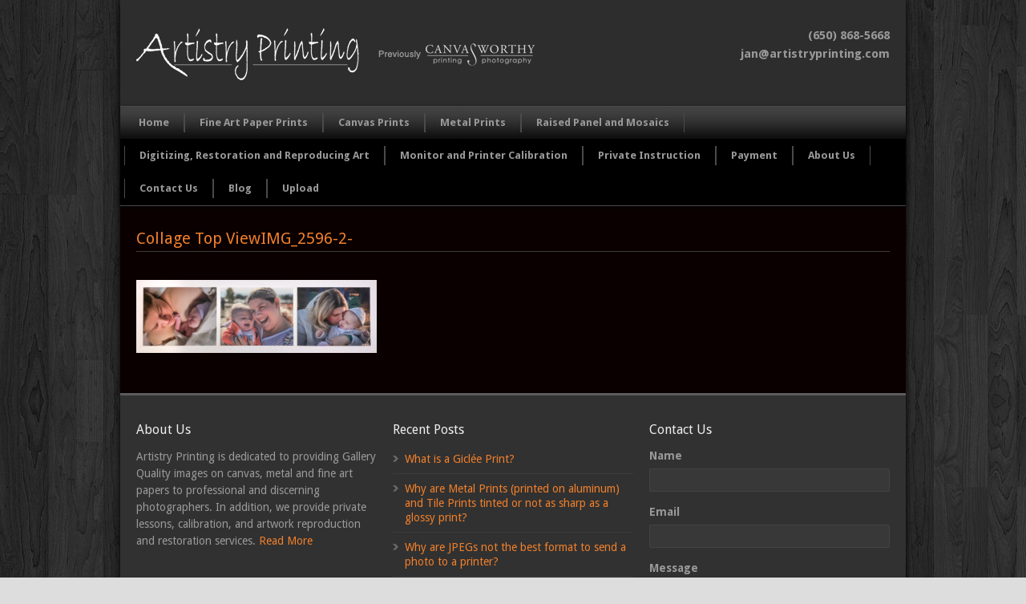

--- FILE ---
content_type: text/html; charset=UTF-8
request_url: https://artistryprinting.com/home/raised-panel-prints/collage-top-viewimg_2596-2/
body_size: 10783
content:
<!DOCTYPE html>
<!--[if lt IE 7 ]><html class="ie ie6" lang="en"> <![endif]-->
<!--[if IE 7 ]><html class="ie ie7" lang="en"> <![endif]-->
<!--[if IE 8 ]><html class="ie ie8" lang="en"> <![endif]-->
<!--[if (gte IE 9)|!(IE)]><!--><html dir="ltr" lang="en-US" prefix="og: https://ogp.me/ns#"> <!--<![endif]-->
<head>

	<!-- Basic Page Needs
  ================================================== -->
	<meta charset="utf-8" />
	

	<!--[if lt IE 9]>
		<script src="http://html5shim.googlecode.com/svn/trunk/html5.js"></script>
	<![endif]-->

	<!-- CSS
  ================================================== -->
	<link rel="stylesheet" href="https://artistryprinting.com/wp-content/themes/modernize/style.css" type="text/css" />

				<meta name="viewport" content="width=device-width, initial-scale=1, maximum-scale=1">
		<link rel="stylesheet" href="https://artistryprinting.com/wp-content/themes/modernize/stylesheet/skeleton-responsive.css">
		<link rel="stylesheet" href="https://artistryprinting.com/wp-content/themes/modernize/stylesheet/layout-responsive.css">	
		
	<!--[if lt IE 9]>
		<link rel="stylesheet" href="https://artistryprinting.com/wp-content/themes/modernize/stylesheet/ie-style.php?path=https://artistryprinting.com/wp-content/themes/modernize" type="text/css" media="screen, projection" /> 
	<![endif]-->
	<!--[if lt IE 9]>
	<script src="http://css3-mediaqueries-js.googlecode.com/svn/trunk/css3-mediaqueries.js"></script>
	<![endif]-->	
	
	<!--[if IE 7]>
		<link rel="stylesheet" href="https://artistryprinting.com/wp-content/themes/modernize/stylesheet/ie7-style.css" /> 
	<![endif]-->	
	
	<!-- Favicon
   ================================================== -->
	
	<!-- Start WP_HEAD
   ================================================== -->
		
		<style>img:is([sizes="auto" i], [sizes^="auto," i]) { contain-intrinsic-size: 3000px 1500px }</style>
	
		<!-- All in One SEO 4.9.3 - aioseo.com -->
		<title>Collage Top ViewIMG_2596-2- | Artistry Printing</title>
	<meta name="description" content="Collage with Related Pictures" />
	<meta name="robots" content="max-image-preview:large" />
	<link rel="canonical" href="https://artistryprinting.com/home/raised-panel-prints/collage-top-viewimg_2596-2/" />
	<meta name="generator" content="All in One SEO (AIOSEO) 4.9.3" />
		<meta property="og:locale" content="en_US" />
		<meta property="og:site_name" content="Artistry Printing | Gallery Quality Photographic Printing, Calibration, Photo Restoration and Wall Design Consultation" />
		<meta property="og:type" content="article" />
		<meta property="og:title" content="Collage Top ViewIMG_2596-2- | Artistry Printing" />
		<meta property="og:description" content="Collage with Related Pictures" />
		<meta property="og:url" content="https://artistryprinting.com/home/raised-panel-prints/collage-top-viewimg_2596-2/" />
		<meta property="article:published_time" content="2019-02-21T22:28:05+00:00" />
		<meta property="article:modified_time" content="2019-02-23T00:46:48+00:00" />
		<meta name="twitter:card" content="summary" />
		<meta name="twitter:title" content="Collage Top ViewIMG_2596-2- | Artistry Printing" />
		<meta name="twitter:description" content="Collage with Related Pictures" />
		<script type="application/ld+json" class="aioseo-schema">
			{"@context":"https:\/\/schema.org","@graph":[{"@type":"BreadcrumbList","@id":"https:\/\/artistryprinting.com\/home\/raised-panel-prints\/collage-top-viewimg_2596-2\/#breadcrumblist","itemListElement":[{"@type":"ListItem","@id":"https:\/\/artistryprinting.com#listItem","position":1,"name":"Home","item":"https:\/\/artistryprinting.com","nextItem":{"@type":"ListItem","@id":"https:\/\/artistryprinting.com\/home\/raised-panel-prints\/collage-top-viewimg_2596-2\/#listItem","name":"Collage Top ViewIMG_2596-2-"}},{"@type":"ListItem","@id":"https:\/\/artistryprinting.com\/home\/raised-panel-prints\/collage-top-viewimg_2596-2\/#listItem","position":2,"name":"Collage Top ViewIMG_2596-2-","previousItem":{"@type":"ListItem","@id":"https:\/\/artistryprinting.com#listItem","name":"Home"}}]},{"@type":"ItemPage","@id":"https:\/\/artistryprinting.com\/home\/raised-panel-prints\/collage-top-viewimg_2596-2\/#itempage","url":"https:\/\/artistryprinting.com\/home\/raised-panel-prints\/collage-top-viewimg_2596-2\/","name":"Collage Top ViewIMG_2596-2- | Artistry Printing","description":"Collage with Related Pictures","inLanguage":"en-US","isPartOf":{"@id":"https:\/\/artistryprinting.com\/#website"},"breadcrumb":{"@id":"https:\/\/artistryprinting.com\/home\/raised-panel-prints\/collage-top-viewimg_2596-2\/#breadcrumblist"},"author":{"@id":"https:\/\/artistryprinting.com\/author\/admin\/#author"},"creator":{"@id":"https:\/\/artistryprinting.com\/author\/admin\/#author"},"datePublished":"2019-02-21T14:28:05-08:00","dateModified":"2019-02-22T16:46:48-08:00"},{"@type":"Organization","@id":"https:\/\/artistryprinting.com\/#organization","name":"Artistry Printing","description":"Gallery Quality Photographic Printing, Calibration, Photo Restoration and Wall Design Consultation","url":"https:\/\/artistryprinting.com\/","telephone":"+16508685668","logo":{"@type":"ImageObject","url":"https:\/\/artistryprinting.com\/wp-content\/uploads\/2013\/10\/artistryprinting_blackl.png","@id":"https:\/\/artistryprinting.com\/home\/raised-panel-prints\/collage-top-viewimg_2596-2\/#organizationLogo","width":198,"height":44},"image":{"@id":"https:\/\/artistryprinting.com\/home\/raised-panel-prints\/collage-top-viewimg_2596-2\/#organizationLogo"}},{"@type":"Person","@id":"https:\/\/artistryprinting.com\/author\/admin\/#author","url":"https:\/\/artistryprinting.com\/author\/admin\/","name":"Jan Silverman","image":{"@type":"ImageObject","@id":"https:\/\/artistryprinting.com\/home\/raised-panel-prints\/collage-top-viewimg_2596-2\/#authorImage","url":"https:\/\/secure.gravatar.com\/avatar\/b86bd389ae187c72a2e69430972d8959a644ab07d264f9a49e1d4dc0531c380a?s=96&d=mm&r=g","width":96,"height":96,"caption":"Jan Silverman"}},{"@type":"WebSite","@id":"https:\/\/artistryprinting.com\/#website","url":"https:\/\/artistryprinting.com\/","name":"Artistry Printing","description":"Gallery Quality Photographic Printing, Calibration, Photo Restoration and Wall Design Consultation","inLanguage":"en-US","publisher":{"@id":"https:\/\/artistryprinting.com\/#organization"}}]}
		</script>
		<!-- All in One SEO -->

<link rel='dns-prefetch' href='//fonts.googleapis.com' />
<link rel="alternate" type="application/rss+xml" title="Artistry Printing &raquo; Feed" href="https://artistryprinting.com/feed/" />
<link rel="alternate" type="application/rss+xml" title="Artistry Printing &raquo; Comments Feed" href="https://artistryprinting.com/comments/feed/" />
<link rel="alternate" type="application/rss+xml" title="Artistry Printing &raquo; Collage Top ViewIMG_2596-2- Comments Feed" href="https://artistryprinting.com/home/raised-panel-prints/collage-top-viewimg_2596-2/feed/" />
		<!-- This site uses the Google Analytics by MonsterInsights plugin v9.11.1 - Using Analytics tracking - https://www.monsterinsights.com/ -->
		<!-- Note: MonsterInsights is not currently configured on this site. The site owner needs to authenticate with Google Analytics in the MonsterInsights settings panel. -->
					<!-- No tracking code set -->
				<!-- / Google Analytics by MonsterInsights -->
		<script type="text/javascript">
/* <![CDATA[ */
window._wpemojiSettings = {"baseUrl":"https:\/\/s.w.org\/images\/core\/emoji\/16.0.1\/72x72\/","ext":".png","svgUrl":"https:\/\/s.w.org\/images\/core\/emoji\/16.0.1\/svg\/","svgExt":".svg","source":{"concatemoji":"https:\/\/artistryprinting.com\/wp-includes\/js\/wp-emoji-release.min.js?ver=6.8.3"}};
/*! This file is auto-generated */
!function(s,n){var o,i,e;function c(e){try{var t={supportTests:e,timestamp:(new Date).valueOf()};sessionStorage.setItem(o,JSON.stringify(t))}catch(e){}}function p(e,t,n){e.clearRect(0,0,e.canvas.width,e.canvas.height),e.fillText(t,0,0);var t=new Uint32Array(e.getImageData(0,0,e.canvas.width,e.canvas.height).data),a=(e.clearRect(0,0,e.canvas.width,e.canvas.height),e.fillText(n,0,0),new Uint32Array(e.getImageData(0,0,e.canvas.width,e.canvas.height).data));return t.every(function(e,t){return e===a[t]})}function u(e,t){e.clearRect(0,0,e.canvas.width,e.canvas.height),e.fillText(t,0,0);for(var n=e.getImageData(16,16,1,1),a=0;a<n.data.length;a++)if(0!==n.data[a])return!1;return!0}function f(e,t,n,a){switch(t){case"flag":return n(e,"\ud83c\udff3\ufe0f\u200d\u26a7\ufe0f","\ud83c\udff3\ufe0f\u200b\u26a7\ufe0f")?!1:!n(e,"\ud83c\udde8\ud83c\uddf6","\ud83c\udde8\u200b\ud83c\uddf6")&&!n(e,"\ud83c\udff4\udb40\udc67\udb40\udc62\udb40\udc65\udb40\udc6e\udb40\udc67\udb40\udc7f","\ud83c\udff4\u200b\udb40\udc67\u200b\udb40\udc62\u200b\udb40\udc65\u200b\udb40\udc6e\u200b\udb40\udc67\u200b\udb40\udc7f");case"emoji":return!a(e,"\ud83e\udedf")}return!1}function g(e,t,n,a){var r="undefined"!=typeof WorkerGlobalScope&&self instanceof WorkerGlobalScope?new OffscreenCanvas(300,150):s.createElement("canvas"),o=r.getContext("2d",{willReadFrequently:!0}),i=(o.textBaseline="top",o.font="600 32px Arial",{});return e.forEach(function(e){i[e]=t(o,e,n,a)}),i}function t(e){var t=s.createElement("script");t.src=e,t.defer=!0,s.head.appendChild(t)}"undefined"!=typeof Promise&&(o="wpEmojiSettingsSupports",i=["flag","emoji"],n.supports={everything:!0,everythingExceptFlag:!0},e=new Promise(function(e){s.addEventListener("DOMContentLoaded",e,{once:!0})}),new Promise(function(t){var n=function(){try{var e=JSON.parse(sessionStorage.getItem(o));if("object"==typeof e&&"number"==typeof e.timestamp&&(new Date).valueOf()<e.timestamp+604800&&"object"==typeof e.supportTests)return e.supportTests}catch(e){}return null}();if(!n){if("undefined"!=typeof Worker&&"undefined"!=typeof OffscreenCanvas&&"undefined"!=typeof URL&&URL.createObjectURL&&"undefined"!=typeof Blob)try{var e="postMessage("+g.toString()+"("+[JSON.stringify(i),f.toString(),p.toString(),u.toString()].join(",")+"));",a=new Blob([e],{type:"text/javascript"}),r=new Worker(URL.createObjectURL(a),{name:"wpTestEmojiSupports"});return void(r.onmessage=function(e){c(n=e.data),r.terminate(),t(n)})}catch(e){}c(n=g(i,f,p,u))}t(n)}).then(function(e){for(var t in e)n.supports[t]=e[t],n.supports.everything=n.supports.everything&&n.supports[t],"flag"!==t&&(n.supports.everythingExceptFlag=n.supports.everythingExceptFlag&&n.supports[t]);n.supports.everythingExceptFlag=n.supports.everythingExceptFlag&&!n.supports.flag,n.DOMReady=!1,n.readyCallback=function(){n.DOMReady=!0}}).then(function(){return e}).then(function(){var e;n.supports.everything||(n.readyCallback(),(e=n.source||{}).concatemoji?t(e.concatemoji):e.wpemoji&&e.twemoji&&(t(e.twemoji),t(e.wpemoji)))}))}((window,document),window._wpemojiSettings);
/* ]]> */
</script>
<link rel='stylesheet' id='style-custom-css' href='https://artistryprinting.com/wp-content/themes/modernize/style-custom.css?ver=6.8.3' type='text/css' media='all' />
<link rel='stylesheet' id='gdl-woocommerce-css' href='https://artistryprinting.com/wp-content/themes/modernize/stylesheet/gdlr-woocommerce.css?ver=6.8.3' type='text/css' media='all' />
<link rel='stylesheet' id='Google-Font-Droid+Sans-css' href='https://fonts.googleapis.com/css?family=Droid+Sans%3A300%2C300italic%2C400%2C400italic%2C700%2C700italic&#038;subset=latin&#038;ver=6.8.3' type='text/css' media='all' />
<style id='wp-emoji-styles-inline-css' type='text/css'>

	img.wp-smiley, img.emoji {
		display: inline !important;
		border: none !important;
		box-shadow: none !important;
		height: 1em !important;
		width: 1em !important;
		margin: 0 0.07em !important;
		vertical-align: -0.1em !important;
		background: none !important;
		padding: 0 !important;
	}
</style>
<link rel='stylesheet' id='wp-block-library-css' href='https://artistryprinting.com/wp-includes/css/dist/block-library/style.min.css?ver=6.8.3' type='text/css' media='all' />
<style id='classic-theme-styles-inline-css' type='text/css'>
/*! This file is auto-generated */
.wp-block-button__link{color:#fff;background-color:#32373c;border-radius:9999px;box-shadow:none;text-decoration:none;padding:calc(.667em + 2px) calc(1.333em + 2px);font-size:1.125em}.wp-block-file__button{background:#32373c;color:#fff;text-decoration:none}
</style>
<link rel='stylesheet' id='aioseo/css/src/vue/standalone/blocks/table-of-contents/global.scss-css' href='https://artistryprinting.com/wp-content/plugins/all-in-one-seo-pack/dist/Lite/assets/css/table-of-contents/global.e90f6d47.css?ver=4.9.3' type='text/css' media='all' />
<style id='global-styles-inline-css' type='text/css'>
:root{--wp--preset--aspect-ratio--square: 1;--wp--preset--aspect-ratio--4-3: 4/3;--wp--preset--aspect-ratio--3-4: 3/4;--wp--preset--aspect-ratio--3-2: 3/2;--wp--preset--aspect-ratio--2-3: 2/3;--wp--preset--aspect-ratio--16-9: 16/9;--wp--preset--aspect-ratio--9-16: 9/16;--wp--preset--color--black: #000000;--wp--preset--color--cyan-bluish-gray: #abb8c3;--wp--preset--color--white: #ffffff;--wp--preset--color--pale-pink: #f78da7;--wp--preset--color--vivid-red: #cf2e2e;--wp--preset--color--luminous-vivid-orange: #ff6900;--wp--preset--color--luminous-vivid-amber: #fcb900;--wp--preset--color--light-green-cyan: #7bdcb5;--wp--preset--color--vivid-green-cyan: #00d084;--wp--preset--color--pale-cyan-blue: #8ed1fc;--wp--preset--color--vivid-cyan-blue: #0693e3;--wp--preset--color--vivid-purple: #9b51e0;--wp--preset--gradient--vivid-cyan-blue-to-vivid-purple: linear-gradient(135deg,rgba(6,147,227,1) 0%,rgb(155,81,224) 100%);--wp--preset--gradient--light-green-cyan-to-vivid-green-cyan: linear-gradient(135deg,rgb(122,220,180) 0%,rgb(0,208,130) 100%);--wp--preset--gradient--luminous-vivid-amber-to-luminous-vivid-orange: linear-gradient(135deg,rgba(252,185,0,1) 0%,rgba(255,105,0,1) 100%);--wp--preset--gradient--luminous-vivid-orange-to-vivid-red: linear-gradient(135deg,rgba(255,105,0,1) 0%,rgb(207,46,46) 100%);--wp--preset--gradient--very-light-gray-to-cyan-bluish-gray: linear-gradient(135deg,rgb(238,238,238) 0%,rgb(169,184,195) 100%);--wp--preset--gradient--cool-to-warm-spectrum: linear-gradient(135deg,rgb(74,234,220) 0%,rgb(151,120,209) 20%,rgb(207,42,186) 40%,rgb(238,44,130) 60%,rgb(251,105,98) 80%,rgb(254,248,76) 100%);--wp--preset--gradient--blush-light-purple: linear-gradient(135deg,rgb(255,206,236) 0%,rgb(152,150,240) 100%);--wp--preset--gradient--blush-bordeaux: linear-gradient(135deg,rgb(254,205,165) 0%,rgb(254,45,45) 50%,rgb(107,0,62) 100%);--wp--preset--gradient--luminous-dusk: linear-gradient(135deg,rgb(255,203,112) 0%,rgb(199,81,192) 50%,rgb(65,88,208) 100%);--wp--preset--gradient--pale-ocean: linear-gradient(135deg,rgb(255,245,203) 0%,rgb(182,227,212) 50%,rgb(51,167,181) 100%);--wp--preset--gradient--electric-grass: linear-gradient(135deg,rgb(202,248,128) 0%,rgb(113,206,126) 100%);--wp--preset--gradient--midnight: linear-gradient(135deg,rgb(2,3,129) 0%,rgb(40,116,252) 100%);--wp--preset--font-size--small: 13px;--wp--preset--font-size--medium: 20px;--wp--preset--font-size--large: 36px;--wp--preset--font-size--x-large: 42px;--wp--preset--spacing--20: 0.44rem;--wp--preset--spacing--30: 0.67rem;--wp--preset--spacing--40: 1rem;--wp--preset--spacing--50: 1.5rem;--wp--preset--spacing--60: 2.25rem;--wp--preset--spacing--70: 3.38rem;--wp--preset--spacing--80: 5.06rem;--wp--preset--shadow--natural: 6px 6px 9px rgba(0, 0, 0, 0.2);--wp--preset--shadow--deep: 12px 12px 50px rgba(0, 0, 0, 0.4);--wp--preset--shadow--sharp: 6px 6px 0px rgba(0, 0, 0, 0.2);--wp--preset--shadow--outlined: 6px 6px 0px -3px rgba(255, 255, 255, 1), 6px 6px rgba(0, 0, 0, 1);--wp--preset--shadow--crisp: 6px 6px 0px rgba(0, 0, 0, 1);}:where(.is-layout-flex){gap: 0.5em;}:where(.is-layout-grid){gap: 0.5em;}body .is-layout-flex{display: flex;}.is-layout-flex{flex-wrap: wrap;align-items: center;}.is-layout-flex > :is(*, div){margin: 0;}body .is-layout-grid{display: grid;}.is-layout-grid > :is(*, div){margin: 0;}:where(.wp-block-columns.is-layout-flex){gap: 2em;}:where(.wp-block-columns.is-layout-grid){gap: 2em;}:where(.wp-block-post-template.is-layout-flex){gap: 1.25em;}:where(.wp-block-post-template.is-layout-grid){gap: 1.25em;}.has-black-color{color: var(--wp--preset--color--black) !important;}.has-cyan-bluish-gray-color{color: var(--wp--preset--color--cyan-bluish-gray) !important;}.has-white-color{color: var(--wp--preset--color--white) !important;}.has-pale-pink-color{color: var(--wp--preset--color--pale-pink) !important;}.has-vivid-red-color{color: var(--wp--preset--color--vivid-red) !important;}.has-luminous-vivid-orange-color{color: var(--wp--preset--color--luminous-vivid-orange) !important;}.has-luminous-vivid-amber-color{color: var(--wp--preset--color--luminous-vivid-amber) !important;}.has-light-green-cyan-color{color: var(--wp--preset--color--light-green-cyan) !important;}.has-vivid-green-cyan-color{color: var(--wp--preset--color--vivid-green-cyan) !important;}.has-pale-cyan-blue-color{color: var(--wp--preset--color--pale-cyan-blue) !important;}.has-vivid-cyan-blue-color{color: var(--wp--preset--color--vivid-cyan-blue) !important;}.has-vivid-purple-color{color: var(--wp--preset--color--vivid-purple) !important;}.has-black-background-color{background-color: var(--wp--preset--color--black) !important;}.has-cyan-bluish-gray-background-color{background-color: var(--wp--preset--color--cyan-bluish-gray) !important;}.has-white-background-color{background-color: var(--wp--preset--color--white) !important;}.has-pale-pink-background-color{background-color: var(--wp--preset--color--pale-pink) !important;}.has-vivid-red-background-color{background-color: var(--wp--preset--color--vivid-red) !important;}.has-luminous-vivid-orange-background-color{background-color: var(--wp--preset--color--luminous-vivid-orange) !important;}.has-luminous-vivid-amber-background-color{background-color: var(--wp--preset--color--luminous-vivid-amber) !important;}.has-light-green-cyan-background-color{background-color: var(--wp--preset--color--light-green-cyan) !important;}.has-vivid-green-cyan-background-color{background-color: var(--wp--preset--color--vivid-green-cyan) !important;}.has-pale-cyan-blue-background-color{background-color: var(--wp--preset--color--pale-cyan-blue) !important;}.has-vivid-cyan-blue-background-color{background-color: var(--wp--preset--color--vivid-cyan-blue) !important;}.has-vivid-purple-background-color{background-color: var(--wp--preset--color--vivid-purple) !important;}.has-black-border-color{border-color: var(--wp--preset--color--black) !important;}.has-cyan-bluish-gray-border-color{border-color: var(--wp--preset--color--cyan-bluish-gray) !important;}.has-white-border-color{border-color: var(--wp--preset--color--white) !important;}.has-pale-pink-border-color{border-color: var(--wp--preset--color--pale-pink) !important;}.has-vivid-red-border-color{border-color: var(--wp--preset--color--vivid-red) !important;}.has-luminous-vivid-orange-border-color{border-color: var(--wp--preset--color--luminous-vivid-orange) !important;}.has-luminous-vivid-amber-border-color{border-color: var(--wp--preset--color--luminous-vivid-amber) !important;}.has-light-green-cyan-border-color{border-color: var(--wp--preset--color--light-green-cyan) !important;}.has-vivid-green-cyan-border-color{border-color: var(--wp--preset--color--vivid-green-cyan) !important;}.has-pale-cyan-blue-border-color{border-color: var(--wp--preset--color--pale-cyan-blue) !important;}.has-vivid-cyan-blue-border-color{border-color: var(--wp--preset--color--vivid-cyan-blue) !important;}.has-vivid-purple-border-color{border-color: var(--wp--preset--color--vivid-purple) !important;}.has-vivid-cyan-blue-to-vivid-purple-gradient-background{background: var(--wp--preset--gradient--vivid-cyan-blue-to-vivid-purple) !important;}.has-light-green-cyan-to-vivid-green-cyan-gradient-background{background: var(--wp--preset--gradient--light-green-cyan-to-vivid-green-cyan) !important;}.has-luminous-vivid-amber-to-luminous-vivid-orange-gradient-background{background: var(--wp--preset--gradient--luminous-vivid-amber-to-luminous-vivid-orange) !important;}.has-luminous-vivid-orange-to-vivid-red-gradient-background{background: var(--wp--preset--gradient--luminous-vivid-orange-to-vivid-red) !important;}.has-very-light-gray-to-cyan-bluish-gray-gradient-background{background: var(--wp--preset--gradient--very-light-gray-to-cyan-bluish-gray) !important;}.has-cool-to-warm-spectrum-gradient-background{background: var(--wp--preset--gradient--cool-to-warm-spectrum) !important;}.has-blush-light-purple-gradient-background{background: var(--wp--preset--gradient--blush-light-purple) !important;}.has-blush-bordeaux-gradient-background{background: var(--wp--preset--gradient--blush-bordeaux) !important;}.has-luminous-dusk-gradient-background{background: var(--wp--preset--gradient--luminous-dusk) !important;}.has-pale-ocean-gradient-background{background: var(--wp--preset--gradient--pale-ocean) !important;}.has-electric-grass-gradient-background{background: var(--wp--preset--gradient--electric-grass) !important;}.has-midnight-gradient-background{background: var(--wp--preset--gradient--midnight) !important;}.has-small-font-size{font-size: var(--wp--preset--font-size--small) !important;}.has-medium-font-size{font-size: var(--wp--preset--font-size--medium) !important;}.has-large-font-size{font-size: var(--wp--preset--font-size--large) !important;}.has-x-large-font-size{font-size: var(--wp--preset--font-size--x-large) !important;}
:where(.wp-block-post-template.is-layout-flex){gap: 1.25em;}:where(.wp-block-post-template.is-layout-grid){gap: 1.25em;}
:where(.wp-block-columns.is-layout-flex){gap: 2em;}:where(.wp-block-columns.is-layout-grid){gap: 2em;}
:root :where(.wp-block-pullquote){font-size: 1.5em;line-height: 1.6;}
</style>
<link rel='stylesheet' id='wp-components-css' href='https://artistryprinting.com/wp-includes/css/dist/components/style.min.css?ver=6.8.3' type='text/css' media='all' />
<link rel='stylesheet' id='godaddy-styles-css' href='https://artistryprinting.com/wp-content/mu-plugins/vendor/wpex/godaddy-launch/includes/Dependencies/GoDaddy/Styles/build/latest.css?ver=2.0.2' type='text/css' media='all' />
<link rel='stylesheet' id='fancybox-css' href='https://artistryprinting.com/wp-content/plugins/easy-fancybox/fancybox/1.5.4/jquery.fancybox.min.css?ver=6.8.3' type='text/css' media='screen' />
<link rel='stylesheet' id='superfish-css' href='https://artistryprinting.com/wp-content/themes/modernize/stylesheet/superfish.css?ver=6.8.3' type='text/css' media='all' />
<link rel='stylesheet' id='fancybox-thumb-css' href='https://artistryprinting.com/wp-content/themes/modernize/javascript/fancybox/jquery.fancybox-thumbs.css?ver=6.8.3' type='text/css' media='all' />
<script type="text/javascript" src="https://artistryprinting.com/wp-includes/js/jquery/jquery.min.js?ver=3.7.1" id="jquery-core-js"></script>
<script type="text/javascript" src="https://artistryprinting.com/wp-includes/js/jquery/jquery-migrate.min.js?ver=3.4.1" id="jquery-migrate-js"></script>
<script type="text/javascript" src="https://artistryprinting.com/wp-content/themes/modernize/javascript/cufon.js?ver=1.0" id="Cufon-js"></script>
<script type="text/javascript" src="https://artistryprinting.com/wp-content/themes/modernize/javascript/jquery.fitvids.js?ver=1.0" id="fitvids-js"></script>
<link rel="https://api.w.org/" href="https://artistryprinting.com/wp-json/" /><link rel="alternate" title="JSON" type="application/json" href="https://artistryprinting.com/wp-json/wp/v2/media/527" /><link rel="EditURI" type="application/rsd+xml" title="RSD" href="https://artistryprinting.com/xmlrpc.php?rsd" />
<link rel='shortlink' href='https://artistryprinting.com/?p=527' />
<link rel="alternate" title="oEmbed (JSON)" type="application/json+oembed" href="https://artistryprinting.com/wp-json/oembed/1.0/embed?url=https%3A%2F%2Fartistryprinting.com%2Fhome%2Fraised-panel-prints%2Fcollage-top-viewimg_2596-2%2F" />
<link rel="alternate" title="oEmbed (XML)" type="text/xml+oembed" href="https://artistryprinting.com/wp-json/oembed/1.0/embed?url=https%3A%2F%2Fartistryprinting.com%2Fhome%2Fraised-panel-prints%2Fcollage-top-viewimg_2596-2%2F&#038;format=xml" />
<script>
  (function(i,s,o,g,r,a,m){i['GoogleAnalyticsObject']=r;i[r]=i[r]||function(){
  (i[r].q=i[r].q||[]).push(arguments)},i[r].l=1*new Date();a=s.createElement(o),
  m=s.getElementsByTagName(o)[0];a.async=1;a.src=g;m.parentNode.insertBefore(a,m)
  })(window,document,'script','//www.google-analytics.com/analytics.js','ga');

  ga('create', 'UA-47411502-1', 'artistryprinting.com');
  ga('send', 'pageview');

</script>	
	<!-- FB Thumbnail
   ================================================== -->
		
</head>
<body class="attachment wp-singular attachment-template-default attachmentid-527 attachment-jpeg wp-theme-modernize">
	<div class="body-wrapper">

		
	<div class="all-container-wrapper boxed-layout">
		<div class="header-outer-wrapper">
			<div class="header-container-wrapper container-wrapper">
				<div class="header-wrapper">
					<div class="clear"></div>
					
					<!-- Get Logo -->
					<div class="logo-wrapper">
						<a href="https://artistryprinting.com"><img src="https://artistryprinting.com/wp-content/uploads/2014/01/logo-long.png" alt="" /></a>					</div>
					
					<!-- Get Social Icons -->
					<div class="outer-social-wrapper">
						<div class="social-wrapper">
							<div class="social-wrapper-text">(650) 868-5668<br />
jan@artistryprinting.com</div>	
							<div class="social-icon-wrapper">
															</div>
						</div>
					</div>
					<div class="clear"></div>
				</div> <!-- header-wrapper -->
			</div> <!-- header-container -->
		</div> <!-- header-outer-wrapper -->
		
		<!-- Navigation and Search Form -->
		<div class="main-navigation-wrapper">
			<div class="responsive-container-wrapper container-wrapper"><div class="responsive-menu-wrapper"><select id="menu-home" class="menu dropdown-menu"><option value="" class="blank">&#8212; Main Menu &#8212;</option><option class="menu-item menu-item-type-post_type menu-item-object-page menu-item-home menu-item-182 menu-item-depth-0" value="https://artistryprinting.com/">Home</option>
<option class="menu-item menu-item-type-post_type menu-item-object-page menu-item-183 menu-item-depth-0" value="https://artistryprinting.com/home/paper-prints/">Fine Art Paper Prints</option>
<option class="menu-item menu-item-type-post_type menu-item-object-page menu-item-184 menu-item-depth-0" value="https://artistryprinting.com/home/canvas-prints/">Canvas Prints</option>
<option class="menu-item menu-item-type-post_type menu-item-object-page menu-item-185 menu-item-depth-0" value="https://artistryprinting.com/home/metal-prints/">Metal Prints</option>
<option class="menu-item menu-item-type-post_type menu-item-object-page menu-item-186 menu-item-depth-0" value="https://artistryprinting.com/home/raised-panel-prints/">Raised Panel and Mosaics</option>
<option class="menu-item menu-item-type-post_type menu-item-object-page menu-item-193 menu-item-depth-0" value="https://artistryprinting.com/home/art-and-photo-restoration-reproduction/">Digitizing, Restoration and Reproducing Art</option>
<option class="menu-item menu-item-type-post_type menu-item-object-page menu-item-192 menu-item-depth-0" value="https://artistryprinting.com/home/calibration-services/">Monitor and Printer Calibration</option>
<option class="menu-item menu-item-type-post_type menu-item-object-page menu-item-194 menu-item-depth-0" value="https://artistryprinting.com/home/printing-classes/">Private Instruction</option>
<option class="menu-item menu-item-type-post_type menu-item-object-page menu-item-666 menu-item-depth-0" value="https://artistryprinting.com/payment/">Payment</option>
<option class="menu-item menu-item-type-post_type menu-item-object-page menu-item-209 menu-item-depth-0" value="https://artistryprinting.com/about-us/">About Us</option>
<option class="menu-item menu-item-type-post_type menu-item-object-page menu-item-211 menu-item-depth-0" value="https://artistryprinting.com/contact-us/">Contact Us</option>
<option class="menu-item menu-item-type-post_type menu-item-object-page menu-item-210 menu-item-depth-0" value="https://artistryprinting.com/blog/">Blog</option>
<option class="menu-item menu-item-type-post_type menu-item-object-page menu-item-233 menu-item-depth-0" value="https://artistryprinting.com/upload-files/">Upload</option>
</select></div></div>			<div class="navigation-wrapper">
				<div class="navigation-container-wrapper container-wrapper">
					<!-- Get Navigation -->
					<div id="main-superfish-wrapper" class="menu-wrapper"><ul id="menu-home-1" class="sf-menu"><li id="menu-item-182" class="menu-item menu-item-type-post_type menu-item-object-page menu-item-home menu-item-182"><a href="https://artistryprinting.com/">Home</a></li>
<li id="menu-item-183" class="menu-item menu-item-type-post_type menu-item-object-page menu-item-183"><a href="https://artistryprinting.com/home/paper-prints/">Fine Art Paper Prints</a></li>
<li id="menu-item-184" class="menu-item menu-item-type-post_type menu-item-object-page menu-item-184"><a href="https://artistryprinting.com/home/canvas-prints/">Canvas Prints</a></li>
<li id="menu-item-185" class="menu-item menu-item-type-post_type menu-item-object-page menu-item-185"><a href="https://artistryprinting.com/home/metal-prints/">Metal Prints</a></li>
<li id="menu-item-186" class="menu-item menu-item-type-post_type menu-item-object-page menu-item-186"><a href="https://artistryprinting.com/home/raised-panel-prints/">Raised Panel and Mosaics</a></li>
<li id="menu-item-193" class="menu-item menu-item-type-post_type menu-item-object-page menu-item-193"><a href="https://artistryprinting.com/home/art-and-photo-restoration-reproduction/">Digitizing, Restoration and Reproducing Art</a></li>
<li id="menu-item-192" class="menu-item menu-item-type-post_type menu-item-object-page menu-item-192"><a href="https://artistryprinting.com/home/calibration-services/">Monitor and Printer Calibration</a></li>
<li id="menu-item-194" class="menu-item menu-item-type-post_type menu-item-object-page menu-item-194"><a href="https://artistryprinting.com/home/printing-classes/">Private Instruction</a></li>
<li id="menu-item-666" class="menu-item menu-item-type-post_type menu-item-object-page menu-item-666"><a href="https://artistryprinting.com/payment/">Payment</a></li>
<li id="menu-item-209" class="menu-item menu-item-type-post_type menu-item-object-page menu-item-209"><a href="https://artistryprinting.com/about-us/">About Us</a></li>
<li id="menu-item-211" class="menu-item menu-item-type-post_type menu-item-object-page menu-item-211"><a href="https://artistryprinting.com/contact-us/">Contact Us</a></li>
<li id="menu-item-210" class="menu-item menu-item-type-post_type menu-item-object-page menu-item-210"><a href="https://artistryprinting.com/blog/">Blog</a></li>
<li id="menu-item-233" class="menu-item menu-item-type-post_type menu-item-object-page menu-item-233"><a href="https://artistryprinting.com/upload-files/">Upload</a></li>
</ul></div>					
					<!-- Get Search form -->
										
					<div class="clear"></div>
				</div> <!-- navigation-container-wrapper -->
			</div> <!-- navigation-wrapper -->
		</div>
				
		
		<div class="container main content-container">
			<div class="header-content-wrapper">		<div class="content-wrapper ">
			
		<div class="page-wrapper">
			<div class='gdl-page-float-left'><div class='gdl-page-item'><div class="sixteen columns mt30"><h1 class="gdl-page-title gdl-divider gdl-title title-color">Collage Top ViewIMG_2596-2-</h1><div class="gdl-page-content"><p class="attachment"><a href='https://artistryprinting.com/wp-content/uploads/2019/02/Collage-Top-ViewIMG_2596-2--e1550790046297.jpg'><img decoding="async" width="300" height="91" src="https://artistryprinting.com/wp-content/uploads/2019/02/Collage-Top-ViewIMG_2596-2--300x91.jpg" class="attachment-medium size-medium" alt="" srcset="https://artistryprinting.com/wp-content/uploads/2019/02/Collage-Top-ViewIMG_2596-2--300x91.jpg 300w, https://artistryprinting.com/wp-content/uploads/2019/02/Collage-Top-ViewIMG_2596-2--768x233.jpg 768w, https://artistryprinting.com/wp-content/uploads/2019/02/Collage-Top-ViewIMG_2596-2--1024x310.jpg 1024w, https://artistryprinting.com/wp-content/uploads/2019/02/Collage-Top-ViewIMG_2596-2--e1550790046297-980x300.jpg 980w, https://artistryprinting.com/wp-content/uploads/2019/02/Collage-Top-ViewIMG_2596-2--e1550790046297.jpg 1452w" sizes="(max-width: 300px) 100vw, 300px" /></a></p>
</div></div></div></div>			
			<br class="clear">
		</div>
	</div> <!-- content-wrapper -->
	
		</div> <!-- header content wrapper -->
	</div> <!-- content container -->
	<div class="footer-container-wrapper">	
		<div class="footer-wrapper">
			<!-- Get Footer Widget -->
										<div class="container mt0">
					<div class="footer-widget-wrapper">
						<div class="one-third column mt0"><div class="custom-sidebar gdl-divider widget_text" id="text-2" ><h3 class="custom-sidebar-title footer-title-color gdl-title">About Us</h3>			<div class="textwidget"><p>Artistry Printing is dedicated to providing Gallery Quality images on canvas, metal and fine art papers to professional and discerning photographers. In addition, we provide private lessons, calibration, and artwork reproduction and restoration services. <a href="https://artistryprinting.com/about-us/">Read More</a></p>
</div>
		</div></div><div class="one-third column mt0">
		<div class="custom-sidebar gdl-divider widget_recent_entries" id="recent-posts-2" >
		<h3 class="custom-sidebar-title footer-title-color gdl-title">Recent Posts</h3>
		<ul>
											<li>
					<a href="https://artistryprinting.com/what-is-a-giclee-print/">What is a Giclée Print?</a>
									</li>
											<li>
					<a href="https://artistryprinting.com/why-do-metal-prints-printed-on-aluminum-and-tile-prints-sometimes-are-tinted-or-not-as-sharp-as-a-glossy-print/">Why are Metal Prints (printed on aluminum) and Tile Prints tinted or not as sharp as a glossy print?</a>
									</li>
											<li>
					<a href="https://artistryprinting.com/why-are-jpegs-not-the-best-way-to-send-you-an-image/">Why are JPEGs not the best format to send a photo to a printer?</a>
									</li>
											<li>
					<a href="https://artistryprinting.com/why-is-monitor-and-paper-calibration-so-important/">Why are monitor and paper calibration so important?</a>
									</li>
											<li>
					<a href="https://artistryprinting.com/how-can-you-provide-personal-attention-to-everyone-and-be-competitively-priced/">How can you provide personal attention to everyone and be competitively priced.</a>
									</li>
					</ul>

		</div></div><div class="one-third column mt0"><div class="custom-sidebar gdl-divider contact-widget" id="contact-widget-2" ><h3 class="custom-sidebar-title footer-title-color gdl-title">Contact Us</h3>		
		<script type="text/javascript">
			/* Contact Form Widget*/
			jQuery(document).ready(function() {
				jQuery('form#contactForm').submit(function() {
					jQuery('form#contactForm .error').remove();
					var hasError = false;
					jQuery('.requiredField').each(function() {
						if(jQuery.trim(jQuery(this).val()) == '') {
							var labelText = jQuery(this).prev('label').text();
							jQuery(this).parent().append('<div class="error">* Require</div>');
							hasError = true;
							
						} else if(jQuery(this).hasClass('email')) {
							var emailReg = /^([\w-\.]+@([\w-]+\.)+[\w-]{2,4})?$/;
							if(!emailReg.test(jQuery.trim(jQuery(this).val()))) {
								var labelText = jQuery(this).prev('label').text();
								jQuery(this).parent().append('<div class="error">* Please enter a valid email address</div>');
								hasError = true;
							}
						}
					});
					
					if(!hasError) {
						jQuery('form#contactForm li.buttons button').fadeOut('normal', function() {
							jQuery(this).parent().append('Please Wait...');
						});
						var formInput = jQuery(this).serialize();
						jQuery.post(jQuery(this).attr('action'),formInput, function(data){
							jQuery('form#contactForm').slideUp("fast", function() {				   
								jQuery(this).before('<p class="thanks">' + data + '</p>');
							});
						});
					}
					
					return false;
					
				});
			});			
		</script>			
				
		<div class="contact-widget-whole"> 				
			<div class="contact-widget">
					<form action="https://artistryprinting.com/wp-admin/admin-ajax.php" id="contactForm" method="post">
				
						<ol class="forms">
							<li>
								<label>Name</label>
								<input type="text" name="widget-contactName" id="widget-contactName" value="" class="requiredField" />
							</li>
							<li>
								<label>Email</label>
								<input type="text" name="widget-email" id="widget-email" value="" class="requiredField email" />
							</li>
							<li class="textarea">
								<label>Message</label>
								<textarea name="widget-comments" id="widget-commentsText" class="requiredField"></textarea>
							</li>
							<li class="screenReader">
								<input type="text" name="checking" id="checking" class="screenReader" />
								<input type="text" name="receiver-email" id="receiver-email" class="screenReader" value="jan@artistryprinting.com" />
								<input type="text" name="action" id="action" class="screenReader" value="submit_contact_widget" />
							</li>
							<li class="buttons"><input type="hidden" name="submitted" id="submitted" value="true" /><button type="submit">Submit</button></li>
						</ol>
					</form>
			</div>
			<div class="clear alignleft"></div>
		</div>	<!-- contact widget whole -->				
		</div></div>						<div class="clear"></div>
					</div>
				</div> 
					</div> <!-- footer wrapper -->
	</div> <!-- footer container wrapper --> 
	
	<!-- Get Copyright Text -->
	<div class="copyright-container-wrapper"><div class="copyright-container container"><div class="copyright-left">© Artistry Printing</div><div class="copyright-right"></div><div class="clear"></div></div></div>	
	
	</div> <!-- all-container-wrapper -->
</div> <!-- body-wrapper -->
	
<script type="speculationrules">
{"prefetch":[{"source":"document","where":{"and":[{"href_matches":"\/*"},{"not":{"href_matches":["\/wp-*.php","\/wp-admin\/*","\/wp-content\/uploads\/*","\/wp-content\/*","\/wp-content\/plugins\/*","\/wp-content\/themes\/modernize\/*","\/*\\?(.+)"]}},{"not":{"selector_matches":"a[rel~=\"nofollow\"]"}},{"not":{"selector_matches":".no-prefetch, .no-prefetch a"}}]},"eagerness":"conservative"}]}
</script>
	<script>
		var getElementsByClassName=function(a,b,c){if(document.getElementsByClassName){getElementsByClassName=function(a,b,c){c=c||document;var d=c.getElementsByClassName(a),e=b?new RegExp("\\b"+b+"\\b","i"):null,f=[],g;for(var h=0,i=d.length;h<i;h+=1){g=d[h];if(!e||e.test(g.nodeName)){f.push(g)}}return f}}else if(document.evaluate){getElementsByClassName=function(a,b,c){b=b||"*";c=c||document;var d=a.split(" "),e="",f="http://www.w3.org/1999/xhtml",g=document.documentElement.namespaceURI===f?f:null,h=[],i,j;for(var k=0,l=d.length;k<l;k+=1){e+="[contains(concat(' ', @class, ' '), ' "+d[k]+" ')]"}try{i=document.evaluate(".//"+b+e,c,g,0,null)}catch(m){i=document.evaluate(".//"+b+e,c,null,0,null)}while(j=i.iterateNext()){h.push(j)}return h}}else{getElementsByClassName=function(a,b,c){b=b||"*";c=c||document;var d=a.split(" "),e=[],f=b==="*"&&c.all?c.all:c.getElementsByTagName(b),g,h=[],i;for(var j=0,k=d.length;j<k;j+=1){e.push(new RegExp("(^|\\s)"+d[j]+"(\\s|$)"))}for(var l=0,m=f.length;l<m;l+=1){g=f[l];i=false;for(var n=0,o=e.length;n<o;n+=1){i=e[n].test(g.className);if(!i){break}}if(i){h.push(g)}}return h}}return getElementsByClassName(a,b,c)},
			dropdowns = getElementsByClassName( 'dropdown-menu' );
		for ( i=0; i<dropdowns.length; i++ )
			dropdowns[i].onchange = function(){ if ( this.value != '' ) window.location.href = this.value; }
	</script>
	<script type="text/javascript" src="https://artistryprinting.com/wp-content/themes/modernize/javascript/cufon/Museo_Sans_500.font.js?ver=1.0" id="Museo Sans-js"></script>
<script type="text/javascript" src="https://artistryprinting.com/wp-content/plugins/coblocks/dist/js/coblocks-animation.js?ver=3.1.16" id="coblocks-animation-js"></script>
<script type="text/javascript" src="https://artistryprinting.com/wp-content/plugins/coblocks/dist/js/vendors/tiny-swiper.js?ver=3.1.16" id="coblocks-tiny-swiper-js"></script>
<script type="text/javascript" id="coblocks-tinyswiper-initializer-js-extra">
/* <![CDATA[ */
var coblocksTinyswiper = {"carouselPrevButtonAriaLabel":"Previous","carouselNextButtonAriaLabel":"Next","sliderImageAriaLabel":"Image"};
/* ]]> */
</script>
<script type="text/javascript" src="https://artistryprinting.com/wp-content/plugins/coblocks/dist/js/coblocks-tinyswiper-initializer.js?ver=3.1.16" id="coblocks-tinyswiper-initializer-js"></script>
<script type="text/javascript" src="https://artistryprinting.com/wp-content/plugins/easy-fancybox/vendor/purify.min.js?ver=6.8.3" id="fancybox-purify-js"></script>
<script type="text/javascript" id="jquery-fancybox-js-extra">
/* <![CDATA[ */
var efb_i18n = {"close":"Close","next":"Next","prev":"Previous","startSlideshow":"Start slideshow","toggleSize":"Toggle size"};
/* ]]> */
</script>
<script type="text/javascript" src="https://artistryprinting.com/wp-content/plugins/easy-fancybox/fancybox/1.5.4/jquery.fancybox.min.js?ver=6.8.3" id="jquery-fancybox-js"></script>
<script type="text/javascript" id="jquery-fancybox-js-after">
/* <![CDATA[ */
var fb_timeout, fb_opts={'autoScale':true,'showCloseButton':true,'margin':20,'pixelRatio':'false','centerOnScroll':false,'enableEscapeButton':true,'overlayShow':true,'hideOnOverlayClick':true,'minVpHeight':320,'disableCoreLightbox':'true','enableBlockControls':'true','fancybox_openBlockControls':'true' };
if(typeof easy_fancybox_handler==='undefined'){
var easy_fancybox_handler=function(){
jQuery([".nolightbox","a.wp-block-file__button","a.pin-it-button","a[href*='pinterest.com\/pin\/create']","a[href*='facebook.com\/share']","a[href*='twitter.com\/share']"].join(',')).addClass('nofancybox');
jQuery('a.fancybox-close').on('click',function(e){e.preventDefault();jQuery.fancybox.close()});
/* IMG */
						var unlinkedImageBlocks=jQuery(".wp-block-image > img:not(.nofancybox,figure.nofancybox>img)");
						unlinkedImageBlocks.wrap(function() {
							var href = jQuery( this ).attr( "src" );
							return "<a href='" + href + "'></a>";
						});
var fb_IMG_select=jQuery('a[href*=".jpg" i]:not(.nofancybox,li.nofancybox>a,figure.nofancybox>a),area[href*=".jpg" i]:not(.nofancybox),a[href*=".jpeg" i]:not(.nofancybox,li.nofancybox>a,figure.nofancybox>a),area[href*=".jpeg" i]:not(.nofancybox),a[href*=".png" i]:not(.nofancybox,li.nofancybox>a,figure.nofancybox>a),area[href*=".png" i]:not(.nofancybox),a[href*=".webp" i]:not(.nofancybox,li.nofancybox>a,figure.nofancybox>a),area[href*=".webp" i]:not(.nofancybox)');
fb_IMG_select.addClass('fancybox image');
var fb_IMG_sections=jQuery('.gallery,.wp-block-gallery,.tiled-gallery,.wp-block-jetpack-tiled-gallery,.ngg-galleryoverview,.ngg-imagebrowser,.nextgen_pro_blog_gallery,.nextgen_pro_film,.nextgen_pro_horizontal_filmstrip,.ngg-pro-masonry-wrapper,.ngg-pro-mosaic-container,.nextgen_pro_sidescroll,.nextgen_pro_slideshow,.nextgen_pro_thumbnail_grid,.tiled-gallery');
fb_IMG_sections.each(function(){jQuery(this).find(fb_IMG_select).attr('rel','gallery-'+fb_IMG_sections.index(this));});
jQuery('a.fancybox,area.fancybox,.fancybox>a').each(function(){jQuery(this).fancybox(jQuery.extend(true,{},fb_opts,{'transition':'elastic','transitionIn':'elastic','easingIn':'easeOutBack','transitionOut':'elastic','easingOut':'easeInBack','opacity':false,'hideOnContentClick':false,'titleShow':true,'titlePosition':'over','titleFromAlt':true,'showNavArrows':true,'enableKeyboardNav':true,'cyclic':false,'mouseWheel':'true'}))});
};};
jQuery(easy_fancybox_handler);jQuery(document).on('post-load',easy_fancybox_handler);
/* ]]> */
</script>
<script type="text/javascript" src="https://artistryprinting.com/wp-content/plugins/easy-fancybox/vendor/jquery.easing.min.js?ver=1.4.1" id="jquery-easing-js"></script>
<script type="text/javascript" src="https://artistryprinting.com/wp-content/plugins/easy-fancybox/vendor/jquery.mousewheel.min.js?ver=3.1.13" id="jquery-mousewheel-js"></script>
<script type="text/javascript" src="https://artistryprinting.com/wp-content/plugins/page-links-to/dist/new-tab.js?ver=3.3.7" id="page-links-to-js"></script>
<script type="text/javascript" src="https://artistryprinting.com/wp-content/themes/modernize/javascript/superfish.js?ver=1.0" id="superfish-js"></script>
<script type="text/javascript" src="https://artistryprinting.com/wp-content/themes/modernize/javascript/supersub.js?ver=1.0" id="supersub-js"></script>
<script type="text/javascript" src="https://artistryprinting.com/wp-content/themes/modernize/javascript/hoverIntent.js?ver=1.0" id="hover-intent-js"></script>
<script type="text/javascript" src="https://artistryprinting.com/wp-content/themes/modernize/javascript/gdl-scripts.js?ver=1.0" id="gdl-scripts-js"></script>
<script type="text/javascript" src="https://artistryprinting.com/wp-content/themes/modernize/javascript/jquery.easing.js?ver=1.0" id="easing-js"></script>
<script type="text/javascript" src="https://artistryprinting.com/wp-content/themes/modernize/javascript/fancybox/jquery.fancybox.pack.js?ver=1.0" id="fancybox-js"></script>
<script type="text/javascript" src="https://artistryprinting.com/wp-content/themes/modernize/javascript/fancybox/jquery.fancybox-media.js?ver=1.0" id="fancybox-media-js"></script>
<script type="text/javascript" src="https://artistryprinting.com/wp-content/themes/modernize/javascript/fancybox/jquery.fancybox-thumbs.js?ver=1.0" id="fancybox-thumbs-js"></script>
<script type="text/javascript" src="https://artistryprinting.com/wp-includes/js/comment-reply.min.js?ver=6.8.3" id="comment-reply-js" async="async" data-wp-strategy="async"></script>

<script type="text/javascript"> 	
	jQuery(document).ready(function(){
	Cufon.replace('.stunning-text-title', {fontFamily: 'Museo Sans'});});</script>
</body>
</html>

--- FILE ---
content_type: text/css
request_url: https://artistryprinting.com/wp-content/themes/modernize/style-custom.css?ver=6.8.3
body_size: 1881
content:
html{ background-image: url(https://artistryprinting.com/wp-content/themes/modernize/images/pattern/pattern-15.png); } 
html{ background-color: #dddddd; } 
.logo-wrapper{ padding-top: 35px; padding-left: 0px; padding-bottom: 26px; } 
.social-wrapper{ margin-top: 33px; } 
h1{ font-size: 30px; } 
h2{ font-size: 25px; } 
h3{ font-size: 20px; } 
h4{ font-size: 18px; } 
h5{ font-size: 16px; } 
h6{ font-size: 15px; } 
body{ font-size: 14px; } 
h1, h2, h3, h4, h5, h6, .title-color{ color: #ef7f2c; } 
body{ font-family: "Droid Sans"; } 
h1, h2, h3, h4, h5, h6, .gdl-title{ font-family: "Droid Sans"; } 
h1.stunning-text-title{ font-family: "Museo Sans"; } 
div.single-thumbnail-info, div.single-port-info, div.blog-thumbnail-info, div.blog-item-holder .blog-item0 .blog-thumbnail-date, div.custom-sidebar #twitter_update_list, div.custom-sidebar  .recent-post-widget-date, div.custom-sidebar  .recent-post-widget-comment-num, div.custom-sidebar .error, span.comment-date{ font-family: "Droid Sans"; } 
div.divider{ border-bottom: 1px solid #3d3c3c; } 
.gdl-divider, .custom-sidebar.gdl-divider div, .custom-sidebar.gdl-divider .custom-sidebar-title, .custom-sidebar.gdl-divider ul li{ border-color: #3d3c3c !important; } 
.scroll-top{ color: #7c7c7c !important; } 
.header-outer-wrapper{ background-color: #2e2d2d; } 
.stunning-text-wrapper{ background-color: #ffffff !important; } 
h1.stunning-text-title{ color: #333333; } 
.stunning-text-caption{ color: #666666; } 
.stunning-text-button{ color: #ffffff !important; background-color: #ef7f2c !important; border: 1px solid #ef7f2c !important; } 
body{ color: #999999 !important; } 
a{ color: #ef7f2c; } 
a:hover{ color: #ef7f2c; } 
.gdl-link-title{ color: #ef7f2c !important; } 
.gdl-slider-title{ color: #ef7f2c !important; } 
.gdl-slider-caption, .nivo-caption{ color: #ffffff !important; } 
div.slider-bottom-gimmick{ background-color: #5c5c5c; } 
.ls-modernize .ls-nav-prev, .ls-modernize .ls-nav-next{ background-color: #ef7f2c; } 
h2.column-service-title{ color: #ef7f2c !important; } 
.port-title-color, .port-title-color a{ color: #ef7f2c !important; } 
.port-title-color a:hover{ color: #ef7f2c !important; } 
.post-title-color{ color: #b5b5b5 !important; } 
.post-title-color a:hover{ color: #ef7f2c !important; } 
.post-widget-title-color{ color: #ef7f2c !important; } 
.post-info-color, div.custom-sidebar #twitter_update_list{ color: #797979 !important; } 
div.pagination a{ background-color: #5c5c5c; } 
.about-author-wrapper{ background-color: #5c5c5c !important; } 
div.gallery-thumbnail-image, div.portfolio-thumbnail-image, div.portfolio-thumbnail-video, div.portfolio-thumbnail-slider, div.blog-thumbnail-image, div.blog-thumbnail-video, div.blog-thumbnail-slider, .gdl-image-frame{ background-color: #000000 !important; border: 1px solid #333333 !important; } 
.testimonial-content{ color: #848484 !important; } 
.testimonial-author-name{ color: #494949 !important; } 
.testimonial-author-position{ color: #8d8d8d !important; } 
table th{ color: #999999; background-color: #000000; } 
table, table tr, table tr td, table tr th{ border-color: #999999; } 
.top-navigation-wrapper, .top-navigation-left li a{ color: #e7e7e7 !important; background-color: #000000 !important; } 
.top-navigation-left li a{ border-right: 1px solid #a2a2a2 !important; } 
.top-navigation-wrapper-gimmick{ background-color: #e77927 !important; } 
div.navigation-wrapper{ background: url(https://artistryprinting.com/wp-content/themes/modernize/images/gradient-top-gray-40px.png) repeat-x; } 
.navigation-wrapper{ border-top: 1px solid #4a4a4a !important; border-bottom: 1px solid #4a4a4a !important; -moz-box-shadow: 0px 1px 5px -1px #000000; -webkit-box-shadow: 0px 1px 5px -1px #000000; box-shadow: 0px 1px 5px -1px #000000; } 
.navigation-wrapper .sf-menu ul, .navigation-wrapper .sf-menu ul li{ border-color: #4a4a4a !important; } 
.navigation-wrapper{ background-color: #000000 !important; } 
.sf-menu li li{ background-color: #000000 !important; } 
.navigation-wrapper .sf-menu li a{ color: #999999 !important; border-right: 1px solid #4a4a4a !important; border-left: 1px solid #4a4a4a !important; } 
.navigation-wrapper .sf-menu ul a, .navigation-wrapper .sf-menu ul .current-menu-ancestor ul a, .navigation-wrapper .sf-menu ul .current-menu-item ul a, .navigation-wrapper .sf-menu .current-menu-ancestor ul a, .navigation-wrapper .sf-menu .current-menu-item ul a{ color: #999999 !important; } 
.navigation-wrapper .sf-menu ul a:hover, .navigation-wrapper .sf-menu ul .current-menu-item ul a:hover, .navigation-wrapper .sf-menu .current-menu-item ul a:hover{ color: #e77927 !important; } 
.navigation-wrapper .sf-menu a:hover{ color: #e77927 !important; } 
.navigation-wrapper .sf-menu .current-menu-ancestor a, .navigation-wrapper .sf-menu .current-menu-item a{ color: #e77927 !important; } 
.navigation-wrapper .sf-menu ul .current-menu-ancestor a, .navigation-wrapper .sf-menu ul .current-menu-ancestor ul .current-menu-item a, .navigation-wrapper .sf-menu ul .current-menu-item a{ color: #e77927 !important; } 
.search-wrapper{ border-left: 1px solid #4a4a4a; } 
.search-wrapper form{ border-left: 1px solid #4a4a4a; } 
.search-wrapper #search-text input[type="text"]{ color: #ebe4e4 !important; background-color: #efefef !important; -webkit-box-shadow: inset 0px 0px 6px #dddddd !important; -moz-box-shadow: inset 0px 0px 6px #dddddd !important; box-shadow: inset 0px 0px 6px #dddddd !important; } 
div.gdl-price-item .gdl-divider{ border-color: #ececec !important; } 
div.gdl-price-item .price-title{ color: #3a3a3a !important; background-color: #e9e9e9 !important; } 
div.gdl-price-item .price-item.active .price-title{ color: #ffffff !important; background-color: #5f5f5f !important; } 
div.gdl-price-item .price-tag{ color: #3a3a3a !important; } 
div.gdl-price-item .price-item.active .price-tag{ color: #ef7f2c !important; } 
div.gdl-price-item .price-item.active{ border-top: 1px solid #ef7f2c !important; } 
ul.gdl-tabs{ border-color: #dddddd !important; } 
ul.gdl-tabs li a{ border-color: #dddddd !important; background-color: #333333 !important; color: #999999 !important; } 
ul.gdl-tabs li a.active{ color: #111111 !important; background-color: #000000 !important; } 
div.personnel-item{ background-color: #5c5c5c; } 
div.personnel-item .personnel-position{ color: #9d9d9d; } 
div.personnel-item .personnel-title{ color: #353535; } 
div.personnel-item .personnel-thumbnail{ border-color: #ef7f2c; } 
div.personnel-item .personnel-content{ color: #838383; } 
div.personnal-widget-item .personnal-widget-info{ color: #4a4a4a; } 
.sidebar-title-color{ color: #999999 !important; } 
.footer-wrapper a{ color: #ef7f2c !important; } 
.footer-wrapper a:hover{ color: #ef7f2c !important; } 
.footer-widget-wrapper .custom-sidebar-title{ color: #ececec !important; } 
.footer-container-wrapper{ background-color: #313131 !important; } 
div.footer-container-wrapper{ border-top: 3px solid #5c5c5c; } 
div.footer-wrapper div.contact-form-wrapper input[type="text"], div.footer-wrapper div.contact-form-wrapper input[type="password"], div.footer-wrapper div.contact-form-wrapper textarea, div.footer-wrapper div.custom-sidebar #search-text input[type="text"], div.footer-wrapper div.custom-sidebar .contact-widget-whole input, div.footer-wrapper div.custom-sidebar .contact-widget-whole textarea{ color: #888888 !important; background-color: #383838 !important; border: 1px solid #434343 !important; } 
div.footer-wrapper a.button, div.footer-wrapper button, div.footer-wrapper button:hover{ background-color: #222222 !important; color: #7a7a7a !important; } 
div.footer-wrapper div.custom-sidebar .recent-post-widget-thumbnail{ background-color: #292929; border-color: #3b3b3b !important; } 
.footer-wrapper .gdl-divider, .footer-wrapper .custom-sidebar.gdl-divider div, .footer-wrapper .custom-sidebar.gdl-divider ul li{ border-color: #3b3b3b !important; } 
.footer-wrapper, .footer-wrapper table th{ color: #999999 !important; } 
.footer-wrapper .post-info-color, div.custom-sidebar #twitter_update_list{ color: #b1b1b1 !important; } 
div.copyright-container-wrapper{ color: #808080 !important; background-color: #202020 !important; -moz-box-shadow: inset 0px 3px 6px -3px #111111; -webkit-box-shadow: inset 0px 3px 6px -3px #111111; box-shadow: inset 0px 3px 6px -3px #111111; } 
div.contact-form-wrapper input[type="text"], div.contact-form-wrapper input[type="password"], div.contact-form-wrapper textarea, div.custom-sidebar #search-text input[type="text"], div.custom-sidebar .contact-widget-whole input, div.comment-wrapper input[type="text"], div.comment-wrapper textarea, div.custom-sidebar .contact-widget-whole textarea, span.wpcf7-form-control-wrap input[type="text"], span.wpcf7-form-control-wrap input[type="password"], span.wpcf7-form-control-wrap input[type="email"], span.wpcf7-form-control-wrap textarea{ color: #888888; background-color: #ffffff; border: 1px solid #cfcfcf; -webkit-box-shadow: #ececec 0px 1px 4px inset, #f8f8f8 -5px -5px 0px 0px, #f8f8f8 5px 5px 0px 0px, #f8f8f8 5px 0px 0px 0px, #f8f8f8 0px 5px 0px 0px, #f8f8f8 5px -5px 0px 0px, #f8f8f8 -5px 5px 0px 0px ; box-shadow: #ececec 0px 1px 4px inset, #f8f8f8 -5px -5px 0px 0px, #f8f8f8 5px 5px 0px 0px, #f8f8f8 5px 0px 0px 0px, #f8f8f8 0px 5px 0px 0px, #f8f8f8 5px -5px 0px 0px, #f8f8f8 -5px 5px 0px 0px ; } 
a.button, button, input[type="submit"], input[type="reset"], input[type="button"], a.gdl-button{ background-color: #f1f1f1; color: #7a7a7a; border: 1px solid #dedede; } 
a.button:hover, button:hover, input[type="submit"]:hover, input[type="reset"]:hover, input[type="button"]:hover, a.gdl-button:hover{ color: #7a7a7a; } 
a.button, button, input[type="submit"], input[type="reset"], input[type="button"], a.gdl-button{ -moz-box-shadow: 1px 1px 3px #999999; -webkit-box-shadow: 1px 1px 3px #999999; box-shadow: 1px 1px 3px #999999; } 
div.gallery-thumbnail-image, div.custom-sidebar .recent-post-widget-thumbnail, .gdl-image-frame, div.portfolio-thumbnail-image, div.portfolio-thumbnail-video, div.portfolio-thumbnail-slider, div.single-port-thumbnail-image, div.single-port-thumbnail-video, div.single-port-thumbnail-slider, div.blog-thumbnail-image, div.blog-thumbnail-slider, div.blog-thumbnail-video{ -moz-box-shadow: 0px 0px 4px 1px #999999; -webkit-box-shadow: 0px 0px 4px 1px #999999; box-shadow: 0px 0px 4px 1px #999999; } 
div.right-sidebar-wrapper{ -moz-box-shadow: inset 3px 0px 3px -3px #999999; -webkit-box-shadow: inset 3px 0px 3px -3px #999999; box-shadow: inset 3px 0px 3px -3px #999999; } 
div.left-sidebar-wrapper{ -moz-box-shadow: inset -3px 0px 3px -3px #999999; -webkit-box-shadow: inset -3px 0px 3px -3px #999999; box-shadow: inset -3px 0px 3px -3px #999999; } 
div.gdl-price-item .price-item.active{ -moz-box-shadow: 0px 0px 3px #999999; -webkit-box-shadow: 0px 0px 3px #999999; box-shadow: 0px 0px 3px #999999; } 
div.single-port-next-nav .right-arrow{ background: url(https://artistryprinting.com/wp-content/themes/modernize/images/icon/dark/arrow-right.png) no-repeat; } 
div.single-port-prev-nav .left-arrow{ background: url(https://artistryprinting.com/wp-content/themes/modernize/images/icon/dark/arrow-left.png) no-repeat; } 
div.single-thumbnail-author, div.archive-wrapper .blog-item .blog-thumbnail-author, div.blog-item-holder .blog-item2 .blog-thumbnail-author, div.blog-item-holder .blog-item3 .blog-thumbnail-author { background: url(https://artistryprinting.com/wp-content/themes/modernize/images/icon/dark/author.png) no-repeat 0px 1px; } 
div.single-thumbnail-date, div.custom-sidebar .recent-post-widget-date, div.archive-wrapper .blog-item .blog-thumbnail-date, div.blog-item-holder .blog-item1 .blog-thumbnail-date, div.blog-item-holder .blog-item2 .blog-thumbnail-date, div.blog-item-holder .blog-item3 .blog-thumbnail-date{ background: url(https://artistryprinting.com/wp-content/themes/modernize/images/icon/dark/calendar.png) no-repeat 0px 1px; } 
div.single-thumbnail-comment, div.archive-wrapper .blog-item .blog-thumbnail-comment, div.blog-item-holder .blog-item1 .blog-thumbnail-comment, div.blog-item-holder .blog-item2 .blog-thumbnail-comment, div.blog-item-holder .blog-item3 .blog-thumbnail-comment,div.custom-sidebar .recent-post-widget-comment-num{ background: url(https://artistryprinting.com/wp-content/themes/modernize/images/icon/dark/comment.png) no-repeat 0px 1px; } 
div.single-thumbnail-tag, div.archive-wrapper .blog-item .blog-thumbnail-tag, div.blog-item-holder .blog-item2 .blog-thumbnail-tag, div.blog-item-holder .blog-item3 .blog-thumbnail-tag{ background: url(https://artistryprinting.com/wp-content/themes/modernize/images/icon/dark/tag.png) no-repeat; } 
div.custom-sidebar #searchsubmit, div.search-wrapper input[type="submit"]{ background: url(https://artistryprinting.com/wp-content/themes/modernize/images/icon/dark/find-17px.png) no-repeat center; } 
div.single-port-visit-website{ background: url(https://artistryprinting.com/wp-content/themes/modernize/images/icon/dark/link-small.png) no-repeat; } 
span.accordion-head-image.active, span.toggle-box-head-image.active{ background: url(https://artistryprinting.com/wp-content/themes/modernize/images/icon/dark/minus-24px.png) no-repeat; } 
span.accordion-head-image, span.toggle-box-head-image{ background: url(https://artistryprinting.com/wp-content/themes/modernize/images/icon/dark/plus-24px.png) no-repeat; } 
div.jcarousellite-nav .prev, div.jcarousellite-nav .next{ background: url(https://artistryprinting.com/wp-content/themes/modernize/images/icon/dark/navigation-20px.png); } 
div.testimonial-icon{ background: url(https://artistryprinting.com/wp-content/themes/modernize/images/icon/dark/quotes-18px.png); } 
div.custom-sidebar ul li{ background: url(https://artistryprinting.com/wp-content/themes/modernize/images/icon/dark/arrow4.png) no-repeat 0px 14px; } 
div.stunning-text-wrapper{ background: url(https://artistryprinting.com/wp-content/themes/modernize/images/icon/dark/left-cross-5px.png); } 
div.personnal-widget-prev{ background-image: url(https://artistryprinting.com/wp-content/themes/modernize/images/icon/dark/personnal-widget-left.png); } 
div.personnal-widget-next{ background-image: url(https://artistryprinting.com/wp-content/themes/modernize/images/icon/dark/personnal-widget-right.png); } 
div.footer-wrapper div.custom-sidebar ul li{ background: url(https://artistryprinting.com/wp-content/themes/modernize/images/icon/light/arrow4.png) no-repeat 0px 14px; } 
div.footer-wrapper div.custom-sidebar #searchsubmit{ background: url(https://artistryprinting.com/wp-content/themes/modernize/images/icon/light/find-17px.png) no-repeat center; } 
div.footer-wrapper div.custom-sidebar .recent-post-widget-comment-num{ background: url(https://artistryprinting.com/wp-content/themes/modernize/images/icon/light/comment.png) no-repeat 0px 1px; } 
div.footer-wrapper div.custom-sidebar .recent-post-widget-date{ background: url(https://artistryprinting.com/wp-content/themes/modernize/images/icon/light/calendar.png) no-repeat 0px 1px; } 
div.footer-wrapper div.personnal-widget-prev{ background-image: url(https://artistryprinting.com/wp-content/themes/modernize/images/icon/dark/personnal-widget-left.png); } 
div.footer-wrapper div.personnal-widget-next{ background-image: url(https://artistryprinting.com/wp-content/themes/modernize/images/icon/dark/personnal-widget-right.png); } 

div.all-container-wrapper{ background: #0a0000; -moz-box-shadow: 0px 0px 8px #000000; -webkit-box-shadow: 0px 0px 8px #000000; box-shadow: 0px 0px 8px #000000; } 
